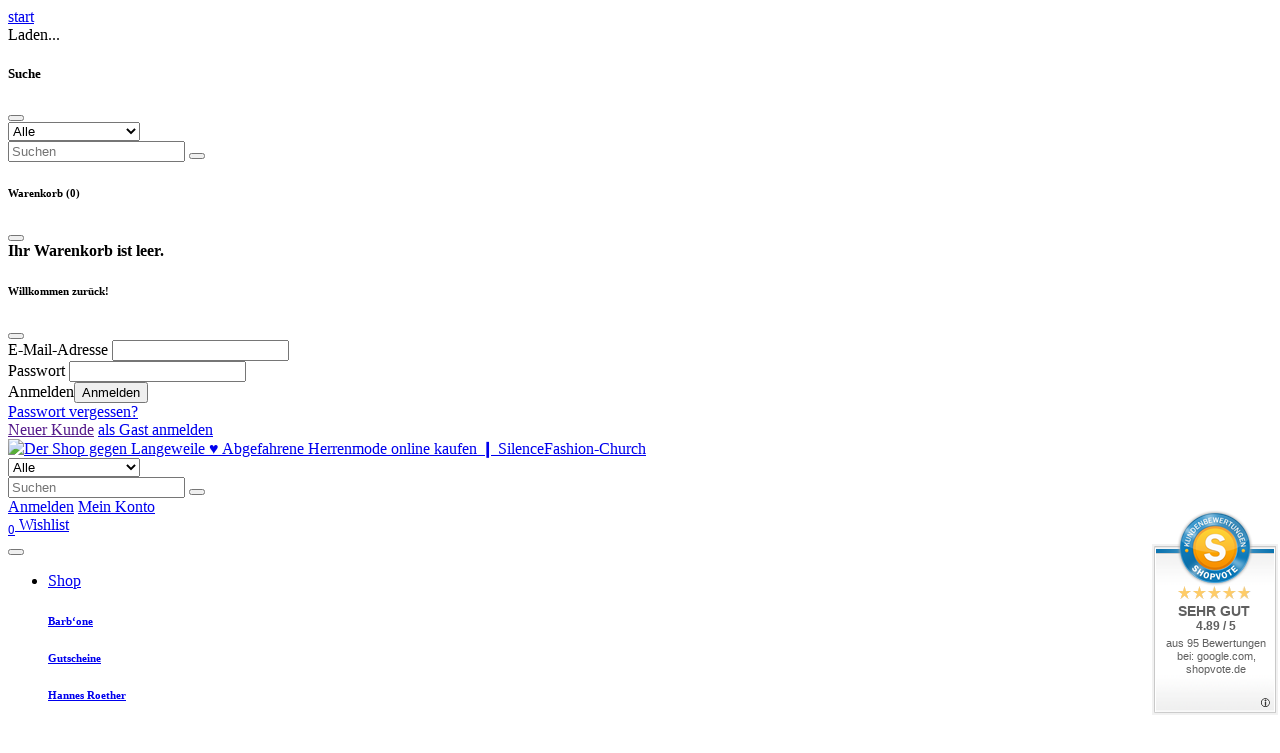

--- FILE ---
content_type: text/html; charset=utf-8
request_url: https://www.silence-fashion.com/specials.php
body_size: 13417
content:
<!DOCTYPE html>
<html lang="de">
<head>
<meta charset="utf-8" />
<meta name="viewport" content="width=device-width, initial-scale=1.0, user-scalable=yes" />
<title>Angebote</title>
<meta name="keywords" content="Johnson Motorss, Babtist B, Barbone, Blue de Genes, Drakewood, Dstrezzed, Fil Noir, Gabba, Hannes Roether, Hummel, Johnson Motors, Kytone, Lucky de Luca, Minoronzoni 1953, Muchachomalo, O&#039;Donnell, Rammatuelle, Rude Riders, Sigikid, Siviglia, Sunset Surf, Wrights" />
<meta name="description" content="Abgefahrene Markenkleidung shoppen ♥ Riesige Auswahl an Herrenmode ✓ und nat?rlich Versandkostenfrei ✓ Bestellen Sie jetzt Topmarken bei ..." />
<meta name="robots" content="index,follow" />
<meta name="author" content="Silence Fashion Church" />
<meta name="revisit-after" content="5 days" />
<link rel="next" href="https://silence-fashion.com/specials.php?page=2" />
<link rel="canonical" href="https://silence-fashion.com/specials.php" />
<link rel="icon" type="image/png" sizes="16x16" href="https://silence-fashion.com/templates/i24-responsive-23/favicons/favicon-16x16.png" />
<link rel="icon" type="image/png" sizes="32x32" href="https://silence-fashion.com/templates/i24-responsive-23/favicons/favicon-32x32.png" />
<link rel="icon" type="image/png" sizes="96x96" href="https://silence-fashion.com/templates/i24-responsive-23/favicons/favicon-96x96.png" />
<link rel="shortcut icon" href="https://silence-fashion.com/templates/i24-responsive-23/favicons/favicon.ico" />
<link rel="icon" type="image/png" sizes="500x500" href="https://silence-fashion.com/templates/i24-responsive-23/favicons/favicon_500x500.png" />
<link rel="apple-touch-icon" href="https://silence-fashion.com/templates/i24-responsive-23/favicons/apple-touch-icon.png" />
<!--
=========================================================
modified eCommerce Shopsoftware (c) 2009-2013 [www.modified-shop.org]
=========================================================

modified eCommerce Shopsoftware offers you highly scalable E-Commerce-Solutions and Services.
The Shopsoftware is redistributable under the GNU General Public License (Version 2) [http://www.gnu.org/licenses/gpl-2.0.html].
based on: E-Commerce Engine Copyright (c) 2006 xt:Commerce, created by Mario Zanier & Guido Winger and licensed under GNU/GPL.
Information and contribution at http://www.xt-commerce.com

=========================================================
Please visit our website: www.modified-shop.org
=========================================================
-->
<meta name="generator" content="(c) by modified eCommerce Shopsoftware 136 https://www.modified-shop.org" />







<style>
  :root{
--tpl-main-color1:rgb(185, 111, 74);--tpl-main-color2:rgb(21, 34, 66);--tpl-bg-color1:rgb(246, 249, 252);--tpl-bg-color2:rgb(255, 255, 255);--tpl-main-color1-hover:rgb(157, 95, 63);--tpl-main-color2-hover:rgb(27, 45, 89);--tpl-text-color1:rgb(97, 97, 116);--tpl-text-color2:rgb(255, 255, 255);--tpl-header-color:rgb(21, 34, 66);--tpl-text-button:rgb(185, 111, 74);--tpl-text-button2:rgb(255, 255, 255);--tpl-bg-footer:#000000;--tpl-borders-color:rgb(227, 233, 239);--submit-colorsettings:Farben speichern;}
</style>
<style>
  :root{
--tpl_cfg_bg:v1;--tpl_cfg_width:full;--tpl_cfg_box:ja;--tpl_cfg_loginbox:ja;--tpl_cfg_header:header2;--tpl_cfg_footer:footer1;--tpl_cfg_footerinfo:ja;--submit-tplsettings:Konfiguration speichern;}
</style>
<link rel="stylesheet" href="https://silence-fashion.com/templates/i24-responsive-23/css/color_variables.css?v=1711376485" type="text/css" media="screen" />
<link rel="stylesheet" href="https://silence-fashion.com/templates/i24-responsive-23/css/swimwear.css?v=1722414415" type="text/css" media="screen" />




<meta http-equiv="X-UA-Compatible" content="IE=edge" />
<meta name="viewport" content="width=device-width, initial-scale=1, shrink-to-fit=no"><script type="text/javascript">
  var DIR_WS_BASE = "https://silence-fashion.com/";
  var DIR_WS_CATALOG = "/";
  var SetSecCookie = "1";
</script>

<script>
  var gTagCounter = 0;
  window.dataLayer = window.dataLayer || [];
  dataLayer.push({ ecommerce: null });
  function gtag(){dataLayer.push(arguments);}
  gtag('consent', 'default', {
    ad_storage: 'denied',
    ad_user_data: 'denied',
    ad_personalization: 'denied',
    analytics_storage: 'denied'
  });
  gtag('js', new Date());
  gtag('config', 'G-M456J6FQMC', {
    anonymize_ip: true,
    link_attribution: false,
    allow_google_signals: false
  });
  gtag('event', 'view_item_list', {
    items: [
      {
        item_id: 'NTS060MP44',
        item_name: 'KOON T-Shirt Surf Skull Beach white',
        price: 49.00,
        quantity: 1
      },
      {
        item_id: 'HTS060XX13',
        item_name: 'KOON T-Shirt Visit Panama white',
        price: 55.00,
        quantity: 1
      },
      {
        item_id: 'NTS262TR02',
        item_name: 'KOON Polo Razor meliert',
        price: 55.00,
        quantity: 1
      },
      {
        item_id: '110530/685.140',
        item_name: 'Hannes Roether H Weste zer26be shady',
        price: 139.00,
        quantity: 1
      },
      {
        item_id: 'Shady-2',
        item_name: 'Barb\'one Chino Bermuda Man bronze Shady @',
        price: 89.00,
        quantity: 1
      },
      {
        item_id: '39081',
        item_name: 'Sigikid Beasts Chicken Checker #',
        price: 39.99,
        quantity: 1
      },
      {
        item_id: '39169',
        item_name: 'Sigikid Beasts Sweet Teeth #',
        price: 39.99,
        quantity: 1
      },
      {
        item_id: '42819',
        item_name: 'Sigikid Beasts Gigolo Giraffe #',
        price: 49.99,
        quantity: 1
      },
      {
        item_id: '39624',
        item_name: 'Sigikid Beasts Gagaga Gago #',
        price: 49.99,
        quantity: 1
      }
    ]
  });
</script>
<script async src="https://www.googletagmanager.com/gtag/js?id=G-M456J6FQMC"></script>
</head>
<body>


   <!-- Skippy &amp; Prload -->
    <!-- skippy -->
<a id="skippy" class="skippy visually-hidden-focusable overflow-hidden" href="#content">
    <div class="container">
        <span class="u-skiplink-text">start</span>
    </div>
</a>
<!-- End skippy -->
<!-- Preload -->
<div id="loading" class="loading-preloader">
    <div class="spinner-border text-primary" role="status">
        <span class="visually-hidden">Laden...</span>
    </div>
</div>
<!-- End Preload -->

<!-- Header Side Search -->
<div class="offcanvas offcanvas-end" tabindex="-1" id="header_search_popup" aria-labelledby="header_search_popupLabel">
    <div class="offcanvas-header border-bottom">
        <h5 class="offcanvas-title" id="header_search_popupLabel">Suche</h5>
        <button type="button" class="btn-close" data-bs-dismiss="offcanvas" aria-label="Close"></button>
    </div>
         


<div class="offcanvas-body">
           <form id="quick_find" action="https://silence-fashion.com/advanced_search_result.php" method="get" class="box-search position-relative w-100">
           <div class="search_cat"><select class="form-control" name="categories_id" id="cat_search"><option value="" selected="selected">Alle</option><option value="584">Barb‘one</option><option value="166">Gutscheine</option><option value="583">Hannes Roether</option><option value="585">Johnson Motors</option><option value="581">KOON</option><option value="579">La Haine Inside Us</option><option value="587">Lucky de Luca</option><option value="582">One Piece</option><option value="586">Rude Riders</option><option value="67">Schuhe</option><option value="51">Westen</option><option value="41">Plüschis</option></select><input type="hidden" class="form-control" name="inc_subcat" value="1" /></div>    <div class="input-group">
                <!-- Search input -->
                                    
                        <!-- Search input -->
                        <input type="text" class="form-control shadow-none" name="keywords" placeholder="Suchen" id="inputString" maxlength="30" autocomplete="off"  />
                    
                <!-- Search button -->
                <button id="inputStringSubmit" type="submit" class="btn btn-primary shadow-none">
                    <i class="fi-search"></i>
                </button>
            </div>
          </form>
        <div class="pt-3">
            <div class="nav tag-cloud">
    <div class="suggestionsBox" id="suggestions" style="display:none;">
  <div class="suggestionList" id="autoSuggestionsList">&nbsp;</div>
            </div>
        </div>
    </div>    </div>

    
</div>
<!-- End Header Side Search -->


<!-- Mini Cart  -->
<div class="offcanvas offcanvas-end" tabindex="-1" id="modalMiniCart" aria-labelledby="modalMiniCartLabel">
         

    <div class="offcanvas-header border-bottom">
        <h6 class="offcanvas-title" id="modalMiniCartLabel">Warenkorb (0)</h6>
        <button type="button" class="btn-close" data-bs-dismiss="offcanvas" aria-label="Close"></button>
    </div>
    <div class="offcanvas-body">
            <div class="mini"><strong>Ihr Warenkorb ist leer.</strong></div>
                

    </div>

</div>
<!-- End Mini Cart  -->
<!-- Login Popup  -->
<div class="offcanvas offcanvas-end"  tabindex="-1" id="topbarlogin">
      
  

            
    <div class="offcanvas-header border-bottom">
        <h6 class="offcanvas-title" >Willkommen zur&uuml;ck!</h6>
        <button type="button" class="btn-close" data-bs-dismiss="offcanvas" aria-label="Close"></button>
    </div>


            
            
            
            
            <div class="offcanvas-body">
                <div class="w-100 p-3">
                    <!-- Form START -->
                  <form id="loginbox" action="https://silence-fashion.com/login.php?action=process" method="post" class="box-login">
                        <div class="mb-3">
                            <label class="form-label" for="exampleInputEmail1">E-Mail-Adresse</label>
                            <input type="email" class="form-control" name="email_address" maxlength="50" />
                        </div>
                        <div class="mb-3">
                            <label class="form-label" for="exampleInputPassword1">Passwort</label>
                         <input type="password" class="form-control" name="password" maxlength="60" />
                        </div>

                        <div class="row align-items-center">
                            <div class="col-sm-4">   <span class="cssButton  btn btn-dark"><i class="fas fa-sign-in-alt"></i><span class="cssButtonText" >Anmelden</span><button type="submit" class="cssButtonText" title="Anmelden">Anmelden</button></span>
                         
                            </div>
                            <div class="col-sm-8 text-sm-end">
                                <a class="text-muted" href="https://silence-fashion.com/password_double_opt.php">Passwort vergessen?</a>
                            </div>
                        </div>
    
                            <div class="col-sm-12 mt-3">
      
                            </div>
                        </div>
                             
                 </form>
                </div>
               <div class="offcanvas-footer border-top p-3">
                   
                                        <a title="Neuer Kunde" class="btn btn-outline-primary float-start me-3" href="" >Neuer Kunde</a>
                                <a href="create_guest_account.php" class="btn btn-outline-primary float-end"  title="Mit Gastkonto bestellen">als Gast anmelden</a>
            </div>



</div>
<!-- End Login Popup  -->

    <!-- End Size Chart  -->
    <!-- 
    ========================
        Wrapper 
    ========================
    -->
    <div class="wrapper">
        <!-- heder height -->
        <div class="header-height-bar"></div>
        <!-- Header -->
       
                   <header id="header2" class="header-main header-light fixed-top header-fluid bg-white header-height header-option-10 ">
    <!-- Top Header -->                 
    <div class="header-middle">
        <div class="container">
            <div class="row justify-content-around align-items-center">
                <div class="col-md-4 col-lg-3 text-center text-md-start">
                    <!-- Logo -->
                
                    <a class="navbar-brand" href="https://silence-fashion.com/" title="Startseite &bull; Der Shop gegen Langeweile ♥ Abgefahrene Herrenmode online kaufen ❙ SilenceFashion-Church"><img src="https://silence-fashion.com/templates/i24-responsive-23/img/logo_head.png" alt="Der Shop gegen Langeweile ♥ Abgefahrene Herrenmode online kaufen ❙ SilenceFashion-Church" /></a>
                    <!-- Logo -->
                </div>
                <div class="col-lg-6 d-lg-block collapse h-search" id="header_06_search">
                     
               <form id="quick_find" action="https://silence-fashion.com/advanced_search_result.php" method="get" class="box-search">

<div class="row">
      <div class="col-4 pe-1">
  <select class="form-control" name="categories_id" id="cat_search"><option value="" selected="selected">Alle</option><option value="584">Barb‘one</option><option value="166">Gutscheine</option><option value="583">Hannes Roether</option><option value="585">Johnson Motors</option><option value="581">KOON</option><option value="579">La Haine Inside Us</option><option value="587">Lucky de Luca</option><option value="582">One Piece</option><option value="586">Rude Riders</option><option value="67">Schuhe</option><option value="51">Westen</option><option value="41">Plüschis</option></select><input type="hidden" class="form-control" name="inc_subcat" value="1" />
    </div>
    
  <div class="col-8 ps-1">
                              <input type="text" class="form-control " name="keywords" placeholder="Suchen" id="inputString" maxlength="30" autocomplete="off"  />
                 
                        <!-- Search button -->
                        <button type="button" class="btn shadow-none">
                            <i class="fi-search"></i>
                        </button>
    </div>
</div>



 
                     </form>
    
        
    <div class="suggestionsBox" id="suggestions" style="display:none;">
  <div class="suggestionList" id="autoSuggestionsList">&nbsp;</div>
            </div>
           
                </div>
                <div class="col-md-8 col-lg-3 header-right">
                    <div class="nav flex-nowrap align-items-center justify-content-md-end">
                        <!-- Search-->
                        <div class="nav-item d-lg-none">
                            <a class="nav-link" data-bs-toggle="collapse" href="#header_06_search" role="button" aria-expanded="false" aria-controls="header_06_search">
                                <i class="fi-search"> </i>
                            </a>
                        </div>
                        <div class="nav-item">
                            <a class="nav-link" href="#" role="button" id="dropdown_language" data-bs-toggle="dropdown" aria-haspopup="true" aria-expanded="false">
                                <i class="fi-flag"> </i>
                                
                                                    <div class="dropdown-menu mt-2 shadow" aria-labelledby="dropdown_language" style="margin: 0px;">
                                   
                      
                    </div>
                                
 
                            </a>
                        </div>
                        <!-- Nav User-->
                        <div class="nav-item dropdown">
                            <a class="nav-link" href="#" role="button" id="dropdown_myaccount" data-bs-toggle="dropdown" aria-haspopup="true" aria-expanded="false">
                                <i class="fi-user"> </i>
                            </a>

                            <div class="dropdown-menu dropdown-menu-end mt-2 shadow" aria-labelledby="dropdown_myaccount"> 
                                       
                  <a class="dropdown-item" data-bs-toggle="offcanvas" href="#topbarlogin" role="button" aria-controls="topbarlogin">Anmelden</a>  
                          
                                                             
     <a title="Mein Konto" href="https://silence-fashion.com/account.php" class="dropdown-item">Mein Konto</a>
        
                   
                            </div>
                        </div>
   



                            <div class="nav-item">
                            <a class="nav-link"  href="https://silence-fashion.com/wishlist.php" role="button" data-cart-items="0">
                                <i class="fi-heart"> </i>
                                 <sub>  0</sub>
                                 <span class="wishlist d-none d-lg-block">Wishlist</span>
                            </a>
                        </div>

                        <!-- Cart -->
                        <div class="nav-item">
                            <a class="nav-link" data-bs-toggle="offcanvas" href="#modalMiniCart" role="button" aria-controls="modalMiniCart" data-cart-items="

 0">
                                <i class="fi-shopping-cart"> </i>
                                
                            </a>
                        </div>
                        
       
                        <div class="nav-item ms-auto ms-md-0 d-lg-none">
                            <!-- Mobile Toggle -->
                            <button class="navbar-toggler" type="button" data-bs-toggle="collapse" data-bs-target="#navbarSupportedContent" aria-controls="navbarSupportedContent" aria-expanded="false" aria-label="Toggle navigation">
                                <span></span>
                            </button>
                            <!-- End Mobile Toggle -->
                        </div>
                    </div>
                </div>
            </div>
        </div>
    </div>
    <!-- End Top Header -->
    <nav class="navbar navbar-expand-lg navbar-light">
        <div class="container">
            <!-- Menu -->
            <div class="collapse navbar-collapse" id="navbarSupportedContent">
                <ul class="navbar-nav w-lg-100">

                    <li class="dropdown dropdown-full nav-item">
                        <a href="#" class="nav-link">Shop</a>
                        <label class="px-dropdown-toggle mob-menu"></label>
                        <div class="dropdown-menu dropdown-mega-menu py-0">
                            <div class="container p-3 p-lg-4">
    <div class="row gy-4">
 









                <div class="col-6 col-md-3 col-xl-2"><h6 class="sm-title-02 mb-3 fw-500"><a   class="link-navi"  href="https://silence-fashion.com/Barbone:::584.html">Barb‘one</a></h6>
</div>
<div class="col-6 col-md-3 col-xl-2"><h6 class="sm-title-02 mb-3 fw-500"><a   class="link-navi"  href="https://silence-fashion.com/Gutscheine:::166.html">Gutscheine</a></h6>
</div>
<div class="col-6 col-md-3 col-xl-2"><h6 class="sm-title-02 mb-3 fw-500"><a   class="link-navi"  href="https://silence-fashion.com/Hannes-Roether:::583.html">Hannes Roether</a></h6>
</div>
<div class="col-6 col-md-3 col-xl-2"><h6 class="sm-title-02 mb-3 fw-500"><a   class="link-navi"  href="https://silence-fashion.com/Johnson-Motors:::585.html">Johnson Motors</a></h6>
</div>
<div class="col-6 col-md-3 col-xl-2"><h6 class="sm-title-02 mb-3 fw-500"><a   class="link-navi"  href="https://silence-fashion.com/KOON:::581.html">KOON</a></h6>
</div>
<div class="col-6 col-md-3 col-xl-2"><h6 class="sm-title-02 mb-3 fw-500"><a   class="link-navi"  href="https://silence-fashion.com/La-Haine-Inside-Us:::579.html">La Haine Inside Us</a></h6>
</div>
<div class="col-6 col-md-3 col-xl-2"><h6 class="sm-title-02 mb-3 fw-500"><a   class="link-navi"  href="https://silence-fashion.com/Lucky-de-Luca:::587.html">Lucky de Luca</a></h6>
</div>
<div class="col-6 col-md-3 col-xl-2"><h6 class="sm-title-02 mb-3 fw-500"><a   class="link-navi"  href="https://silence-fashion.com/One-Piece:::582.html">One Piece</a></h6>
</div>
<div class="col-6 col-md-3 col-xl-2"><h6 class="sm-title-02 mb-3 fw-500"><a   class="link-navi"  href="https://silence-fashion.com/Rude-Riders:::586.html">Rude Riders</a></h6>
</div>
<div class="col-6 col-md-3 col-xl-2"><h6 class="sm-title-02 mb-3 fw-500"><a   class="link-navi"  href="https://silence-fashion.com/Schuhe:::67.html">Schuhe</a></h6>
  	<ul class="list-unstyled link-list-style-02 m-0"><li ><a    href="https://silence-fashion.com/Schuhe/PURO:::67_504.html">PURO</a>
</li></ul>
  	<ul class="list-unstyled link-list-style-02 m-0"><li ><a    href="https://silence-fashion.com/Schuhe/Shoto:::67_589.html">Shoto</a>
</li></ul>
</div>
<div class="col-6 col-md-3 col-xl-2"><h6 class="sm-title-02 mb-3 fw-500"><a   class="link-navi"  href="https://silence-fashion.com/Westen:::51.html">Westen</a></h6>
  	<ul class="list-unstyled link-list-style-02 m-0"><li ><a    href="https://silence-fashion.com/Westen/MASONS:::51_148.html">MASON'S</a>
</li></ul>
</div>
<div class="col-6 col-md-3 col-xl-2"><h6 class="sm-title-02 mb-3 fw-500"><a   class="link-navi"  href="https://silence-fashion.com/Plueschis:::41.html">Plüschis</a></h6>
</div>






    











    </div>
</div>
                        </div>
                    </li>
           <li class="nav-item"><a class="nav-link" href="https://silence-fashion.com/Kontakt:_:7.html">Kontakt</a></li>
        <li class="nav-item"><a class="nav-link" href="https://silence-fashion.com/Impressum:_:4.html">Impressum</a></li>
                     <li class="nav-item"><a class="nav-link " href="https://silence-fashion.com/checkout_shipping.php">Kasse</a></li>
                     <li class="nav-item ms-auto"><a class="nav-link px-4 fw-600 letter-spacing-2 " href="https://silence-fashion.com/products_new.php" style="display: inline-flex;">Neuheiten</a>
                             <a class="nav-link bg-danger text-white px-4 fw-600 letter-spacing-2  active" href="https://silence-fashion.com/specials.php" style="display: inline-flex;">Angebote</a>
                    </li>
                    

                </ul>
            </div>
            <!-- End Menu -->
        </div>
    </nav>
</header>             
          

        <!-- End Header -->
        <!-- Main -->
       <main class="bg-v1">
                                                                           <section class="mt-3">
                  <div class="container-fluid px-container">
                  <div id="breadcrumb"><span class="breadcrumb_info"></span>

 <ol class="breadcrumb dark-link m-0 small justify-content-center justify-content-md-start" itemscope itemtype="http://schema.org/BreadcrumbList">
           <li class="breadcrumb-item  " itemprop="itemListElement" itemscope itemtype="http://schema.org/ListItem">
                  <a itemprop="item" href="https://silence-fashion.com/" class="text-nowrap">
            <span itemprop="name">Startseite</span>
          </a>
                <meta itemprop="position" content="1" />
      </li>
 
           <li class="breadcrumb-item  text-nowrap active" itemprop="itemListElement" itemscope itemtype="http://schema.org/ListItem">
                  <meta itemprop="item" content="https://silence-fashion.com/specials.php" />
          <span class="current" itemprop="name">Angebote</span>
                <meta itemprop="position" content="2" />
      </li>
 
      </ol>
</div>                                        </div></section>
                        <section class="py-6">
                   <div class="container-fluid px-container">
                    <div class="row">
                      <!-- Sidebar -->
                                                <div class="col col-lg-3 shop-sidebar-option-04 d-none d-lg-block mb-auto sticky-lg-top sticky-lg-top-header">
                                    
  

                            <div class="shop-categories-list">
                                <div class="shop-attr-body">
                                    <ul class="nav nav-level-1 flex-column">
                        <li class="nav-item"><a class="nav-link" href="https://silence-fashion.com/specials.php">Angebote</a></li>
                 
          <li class="nav-item"><a class="nav-link"  href="https://silence-fashion.com/products_new.php">Neuheiten</a></li>
      
                                                         </ul>
                                    <ul class="nav flex-column">
      
	<li class="nav-item"><a class="nav-link 1" href="https://silence-fashion.com/Barbone:::584.html" title="Barb‘one">Barb‘one</a></li>
	<li class="nav-item"><a class="nav-link 1" href="https://silence-fashion.com/Gutscheine:::166.html" title="Gutscheine">Gutscheine</a></li>
	<li class="nav-item"><a class="nav-link 1" href="https://silence-fashion.com/Hannes-Roether:::583.html" title="Hannes Roether">Hannes Roether</a></li>
	<li class="nav-item"><a class="nav-link 1" href="https://silence-fashion.com/Johnson-Motors:::585.html" title="Johnson Motors">Johnson Motors</a></li>
	<li class="nav-item"><a class="nav-link 1" href="https://silence-fashion.com/KOON:::581.html" title="KOON">KOON</a></li>
	<li class="nav-item"><a class="nav-link 1" href="https://silence-fashion.com/La-Haine-Inside-Us:::579.html" title="La Haine Inside Us">La Haine Inside Us</a></li>
	<li class="nav-item"><a class="nav-link 1" href="https://silence-fashion.com/Lucky-de-Luca:::587.html" title="Lucky de Luca">Lucky de Luca</a></li>
	<li class="nav-item"><a class="nav-link 1" href="https://silence-fashion.com/One-Piece:::582.html" title="One Piece">One Piece</a></li>
	<li class="nav-item"><a class="nav-link 1" href="https://silence-fashion.com/Rude-Riders:::586.html" title="Rude Riders">Rude Riders</a></li>
	<li class="nav-item"><a class="nav-link 1" href="https://silence-fashion.com/Schuhe:::67.html" title="Schuhe">Schuhe</a></li>
	<li class="nav-item"><a class="nav-link 1" href="https://silence-fashion.com/Westen:::51.html" title="Westen">Westen</a></li>
	<li class="nav-item"><a class="nav-link 1" href="https://silence-fashion.com/Plueschis:::41.html" title="Plüschis">Plüschis</a></li>


    </ul>
                                </div>
                            </div>


                              </div>
                                                
                        <div class="col col-lg-9">
                                <div class="shop-top-bar-04">
                         
                           
                            


<div class="section bg-primary bg-opacity-10 ms-2 me-2">
                <div class="container">
                    <div class="row gy-4 align-items-center">
                        <div class="col-lg-6">
                        
                            <h3 class="display-2 font-alt mb-3 lh-1">Angebote</h3>
                            <p class="lead w-lg-80"> </p>
                         
                        </div>
                        <div class="col-lg-6">
                                                    </div>
                    </div>
                </div>
            </div>




<section class="section1">

<div class="container">



<div class="row mt-5">

   
       <div class="col"><form id="filter" action="https://silence-fashion.com/specials.php" method="get"><select class="form-control" name="filter_id" aria-label="Hersteller" onchange="this.form.submit()"><option value="" selected="selected">Alle Hersteller</option><option value="2">Barb&#039;one</option><option value="27">Hannes Roether</option><option value="59">KOON</option><option value="36">Luis Trenker</option><option value="70">PURO</option><option value="15">Sigikid</option></select>
<noscript><input type="submit" value="Anzeigen" id="filter_submit" /></noscript>

</form>
</div>      <div class="col"><form id="sort" action="https://silence-fashion.com/specials.php" method="post">
<select class="form-control" class="form-control" name="filter_sort" onchange="this.form.submit()" aria-label="Sortierung"><option value="" selected="selected">Sortieren nach ...</option><option value="1">A bis Z</option><option value="2">Z bis A</option><option value="3">Preis aufsteigend</option><option value="4">Preis absteigend</option><option value="5">Neueste Produkte zuerst</option><option value="6">&Auml;lteste Produkte zuerst</option><option value="7">Am meisten verkauft</option></select>
<noscript><input type="submit" value="Anzeigen" id="filter_sort_submit" /></noscript>
</form>
</div>
      <div class="col"><form id="set" action="https://silence-fashion.com/specials.php" method="post">
<select class="form-control" name="filter_set" onchange="this.form.submit()" aria-label="Artikel pro Seite"><option value="" selected="selected">Artikel pro Seite</option><option value="3">3 Artikel pro Seite</option><option value="12">12 Artikel pro Seite</option><option value="27">27 Artikel pro Seite</option><option value="999999">Alle Artikel anzeigen</option></select>
<noscript><input type="submit" value="Anzeigen" id="filter_set_submit" /></noscript>
</form>
</div>
      <div class="col">
        <a rel="nofollow" class="view_list active" href="https://silence-fashion.com/specials.php?show=list" title="Listenansicht">&nbsp;</a>
        <a rel="nofollow" class="view_box" href="https://silence-fashion.com/specials.php?show=box" title="Boxansicht">&nbsp;</a>
      </div>
   

  </div>


<div class="shop-bottom-bar-04 d-flex align-items-center pt-5 pb-5">
                                <div class="d-none d-lg-block">Zeige <strong>1</strong> bis <strong>9</strong> (von insgesamt <strong>30</strong> Artikeln)</div>
                                <div class="mx-auto ms-lg-auto me-lg-0">
                                    <ul class="pagination m-0">

                                                <li class="page-item active"><a  class="page-link" href="#">1</a></li>
                                        <li class="page-item"><a  class="page-link" href="https://silence-fashion.com/specials.php?page=2" title="Seite 2">2</a></li>
                                        <li class="page-item"><a  class="page-link" href="https://silence-fashion.com/specials.php?page=3" title="Seite 3">3</a></li>
                                        <li class="page-item"><a  class="page-link" href="https://silence-fashion.com/specials.php?page=4" title="Seite 4">4</a></li>
                                            <li class="page-item"><a  class="page-link" href="https://silence-fashion.com/specials.php?page=2" title="n&auml;chste Seite">&raquo;</a></li>
                                          </ul>
                                </div>
                            </div>



<div class="row g-3 g-lg-4">
  
                        <div class="col-lg-3 col-md-4 col-6">
                            <div class="product-card-9">
                                <div class="product-card-image">
                                         				
                                                                           <div class="badge-ribbon">
                                                <span class="badge bg-danger">Sale</span>
                                            </div>                                    <div class="product-action">
                                       								                                     
								 <a href="https://silence-fashion.com/specials.php?action=buy_now&amp;wishlist=1&amp;BUYproducts_id=3409" class="btn">
                                            <i class="fi-heart"></i>
                                        </a>                               
                                        <a  href="https://silence-fashion.com/KOON/KOON-T-Shirt-Surf-Skull-Beach-white::3409.html" class="btn">
                                            <i class="fi-eye"></i>
                                        </a>

                                    </div>
                                    <div class="product-media">
                                                                                   <a href="https://silence-fashion.com/KOON/KOON-T-Shirt-Surf-Skull-Beach-white::3409.html">
                                            <img src="https://silence-fashion.com/images/product_images/info_images/3409_0.jpg" class="img-fluid" alt="KOON T-Shirt Surf Skull Beach white" title="KOON T-Shirt Surf Skull Beach white" />
                                        </a>                                                                                     <div class="product-cart-btn">
                                               
                                            						
                                        <a class="btn btn-primary btn-sm w-100" href="https://silence-fashion.com/specials.php?action=buy_now&amp;BUYproducts_id=3409" class="btn">
                                            <i class="fi-shopping-cart"></i> in den Warenkorb
                                        </a>                                       
                                                                                         
                                                                                   
                                                </div>
                                    </div>
                                </div>
                                <div class="product-card-info">

                                    
                                    <div class="rating-star text">

<span title=""><img src="https://silence-fashion.com/templates/i24-responsive-23/img/stars_0.png" alt="" class="rating" /></span>                        
                                        
                                        
                                    </div>
                                    <h6 class="product-title">
                                        <a href="https://silence-fashion.com/KOON/KOON-T-Shirt-Surf-Skull-Beach-white::3409.html">KOON T-Shirt Surf Skull Beach white</a>
                                    </h6>
                                    
<div class="nav-thumbs">Lieferzeit: <a rel="nofollow" target="_blank" href="https://silence-fashion.com/popup_content.php?coID=10" title="Information" class="popup-video">3-4 Tage</a></div>
                                   
                                    <div class="product-price">
   
                                                          <span class="special_price">
                 <span class="value_price">49,00 EUR</span><del class="fs-sm text-muted">79,00 EUR</del> 
              </span>              
                                                                  </div>
              <div class="lb_tax">inkl. 19 % MwSt. zzgl. <a rel="nofollow" target="_blank" href="https://silence-fashion.com/popup_content.php?coID=1" title="Information" class="popup-video">Versandkosten</a></div>
                                              
                              
                                    
                                </div>
                            </div>
                      
                       
 </div>

                        <div class="col-lg-3 col-md-4 col-6">
                            <div class="product-card-9">
                                <div class="product-card-image">
                                         				
                                                                           <div class="badge-ribbon">
                                                <span class="badge bg-danger">Sale</span>
                                            </div>                                    <div class="product-action">
                                       								                                     
								 <a href="https://silence-fashion.com/specials.php?action=buy_now&amp;wishlist=1&amp;BUYproducts_id=3241" class="btn">
                                            <i class="fi-heart"></i>
                                        </a>                               
                                        <a  href="https://silence-fashion.com/KOON/KOON-T-Shirt-Visit-Panama-white::3241.html" class="btn">
                                            <i class="fi-eye"></i>
                                        </a>

                                    </div>
                                    <div class="product-media">
                                                                                   <a href="https://silence-fashion.com/KOON/KOON-T-Shirt-Visit-Panama-white::3241.html">
                                            <img src="https://silence-fashion.com/images/product_images/info_images/3241_0.jpg" class="img-fluid" alt="KOON T-Shirt Visit Panama white" title="KOON T-Shirt Visit Panama white" />
                                        </a>                                                                                     <div class="product-cart-btn">
                                               
                                            						
                                        <a class="btn btn-primary btn-sm w-100" href="https://silence-fashion.com/specials.php?action=buy_now&amp;BUYproducts_id=3241" class="btn">
                                            <i class="fi-shopping-cart"></i> in den Warenkorb
                                        </a>                                       
                                                                                         
                                                                                   
                                                </div>
                                    </div>
                                </div>
                                <div class="product-card-info">

                                    
                                    <div class="rating-star text">

<span title=""><img src="https://silence-fashion.com/templates/i24-responsive-23/img/stars_0.png" alt="" class="rating" /></span>                        
                                        
                                        
                                    </div>
                                    <h6 class="product-title">
                                        <a href="https://silence-fashion.com/KOON/KOON-T-Shirt-Visit-Panama-white::3241.html">KOON T-Shirt Visit Panama white</a>
                                    </h6>
                                    
<div class="nav-thumbs">Lieferzeit: <a rel="nofollow" target="_blank" href="https://silence-fashion.com/popup_content.php?coID=10" title="Information" class="popup-video">3-4 Tage</a></div>
                                   
                                    <div class="product-price">
   
                                                          <span class="special_price">
                 <span class="value_price">55,00 EUR</span><del class="fs-sm text-muted">85,00 EUR</del> 
              </span>              
                                                                  </div>
              <div class="lb_tax">inkl. 19 % MwSt. zzgl. <a rel="nofollow" target="_blank" href="https://silence-fashion.com/popup_content.php?coID=1" title="Information" class="popup-video">Versandkosten</a></div>
                                              
                              
                                    
                                </div>
                            </div>
                      
                       
 </div>

                        <div class="col-lg-3 col-md-4 col-6">
                            <div class="product-card-9">
                                <div class="product-card-image">
                                         				
                                                                           <div class="badge-ribbon">
                                                <span class="badge bg-danger">Sale</span>
                                            </div>                                    <div class="product-action">
                                       								                                     
								 <a href="https://silence-fashion.com/specials.php?action=buy_now&amp;wishlist=1&amp;BUYproducts_id=3415" class="btn">
                                            <i class="fi-heart"></i>
                                        </a>                               
                                        <a  href="https://silence-fashion.com/KOON/KOON-Polo-Razor-meliert::3415.html" class="btn">
                                            <i class="fi-eye"></i>
                                        </a>

                                    </div>
                                    <div class="product-media">
                                                                                   <a href="https://silence-fashion.com/KOON/KOON-Polo-Razor-meliert::3415.html">
                                            <img src="https://silence-fashion.com/images/product_images/info_images/3415_0.jpg" class="img-fluid" alt="KOON Polo Razor meliert" title="KOON Polo Razor meliert" />
                                        </a>                                                                                     <div class="product-cart-btn">
                                               
                                            						
                                        <a class="btn btn-primary btn-sm w-100" href="https://silence-fashion.com/specials.php?action=buy_now&amp;BUYproducts_id=3415" class="btn">
                                            <i class="fi-shopping-cart"></i> in den Warenkorb
                                        </a>                                       
                                                                                         
                                                                                   
                                                </div>
                                    </div>
                                </div>
                                <div class="product-card-info">

                                    
                                    <div class="rating-star text">

<span title=""><img src="https://silence-fashion.com/templates/i24-responsive-23/img/stars_0.png" alt="" class="rating" /></span>                        
                                        
                                        
                                    </div>
                                    <h6 class="product-title">
                                        <a href="https://silence-fashion.com/KOON/KOON-Polo-Razor-meliert::3415.html">KOON Polo Razor meliert</a>
                                    </h6>
                                    
<div class="nav-thumbs">Lieferzeit: <a rel="nofollow" target="_blank" href="https://silence-fashion.com/popup_content.php?coID=10" title="Information" class="popup-video">3-4 Tage</a></div>
                                   
                                    <div class="product-price">
   
                                                          <span class="special_price">
                 <span class="value_price">55,00 EUR</span><del class="fs-sm text-muted">79,00 EUR</del> 
              </span>              
                                                                  </div>
              <div class="lb_tax">inkl. 19 % MwSt. zzgl. <a rel="nofollow" target="_blank" href="https://silence-fashion.com/popup_content.php?coID=1" title="Information" class="popup-video">Versandkosten</a></div>
                                              
                              
                                    
                                </div>
                            </div>
                      
                       
 </div>

                        <div class="col-lg-3 col-md-4 col-6">
                            <div class="product-card-9">
                                <div class="product-card-image">
                                         				
                                                                           <div class="badge-ribbon">
                                                <span class="badge bg-danger">Sale</span>
                                            </div>                                    <div class="product-action">
                                       								                                     
								 <a href="https://silence-fashion.com/specials.php?action=buy_now&amp;wishlist=1&amp;BUYproducts_id=2096" class="btn">
                                            <i class="fi-heart"></i>
                                        </a>                               
                                        <a  href="https://silence-fashion.com/Hannes-Roether/Hannes-Roether-H-Weste-zer26be-shady::2096.html" class="btn">
                                            <i class="fi-eye"></i>
                                        </a>

                                    </div>
                                    <div class="product-media">
                                                                                   <a href="https://silence-fashion.com/Hannes-Roether/Hannes-Roether-H-Weste-zer26be-shady::2096.html">
                                            <img src="https://silence-fashion.com/images/product_images/info_images/2096_0.jpg" class="img-fluid" alt="Hannes Roether H Weste zer26be shady" title="Hannes Roether H Weste zer26be shady" />
                                        </a>                                                                                     <div class="product-cart-btn">
                                               
                                            						
                                        <a class="btn btn-primary btn-sm w-100" href="https://silence-fashion.com/specials.php?action=buy_now&amp;BUYproducts_id=2096" class="btn">
                                            <i class="fi-shopping-cart"></i> in den Warenkorb
                                        </a>                                       
                                                                                         
                                                                                   
                                                </div>
                                    </div>
                                </div>
                                <div class="product-card-info">

                                    
                                    <div class="rating-star text">

<span title=""><img src="https://silence-fashion.com/templates/i24-responsive-23/img/stars_0.png" alt="" class="rating" /></span>                        
                                        
                                        
                                    </div>
                                    <h6 class="product-title">
                                        <a href="https://silence-fashion.com/Hannes-Roether/Hannes-Roether-H-Weste-zer26be-shady::2096.html">Hannes Roether H Weste zer26be shady</a>
                                    </h6>
                                    
<div class="nav-thumbs">Lieferzeit: <a rel="nofollow" target="_blank" href="https://silence-fashion.com/popup_content.php?coID=10" title="Information" class="popup-video">3-4 Tage</a></div>
                                   
                                    <div class="product-price">
   
                                                          <span class="special_price">
                 <span class="value_price">139,00 EUR</span><del class="fs-sm text-muted">249,00 EUR</del> 
              </span>              
                                                                  </div>
              <div class="lb_tax">inkl. 19 % MwSt. zzgl. <a rel="nofollow" target="_blank" href="https://silence-fashion.com/popup_content.php?coID=1" title="Information" class="popup-video">Versandkosten</a></div>
                                              
                              
                                    
                                </div>
                            </div>
                      
                       
 </div>

                        <div class="col-lg-3 col-md-4 col-6">
                            <div class="product-card-9">
                                <div class="product-card-image">
                                         				
                                                                           <div class="badge-ribbon">
                                                <span class="badge bg-danger">Sale</span>
                                            </div>                                    <div class="product-action">
                                       								                                     
								 <a href="https://silence-fashion.com/specials.php?action=buy_now&amp;wishlist=1&amp;BUYproducts_id=3446" class="btn">
                                            <i class="fi-heart"></i>
                                        </a>                               
                                        <a  href="https://silence-fashion.com/Barbone/Barbone-Chino-Bermuda-Man-bronze-Shady::3446.html" class="btn">
                                            <i class="fi-eye"></i>
                                        </a>

                                    </div>
                                    <div class="product-media">
                                                                                   <a href="https://silence-fashion.com/Barbone/Barbone-Chino-Bermuda-Man-bronze-Shady::3446.html">
                                            <img src="https://silence-fashion.com/images/product_images/info_images/3446_0.jpg" class="img-fluid" alt="Barbone Chino Bermuda Man bronze Shady @" title="Barbone Chino Bermuda Man bronze Shady @" />
                                        </a>                                                                                     <div class="product-cart-btn">
                                               
                                            						
                                        <a class="btn btn-primary btn-sm w-100" href="https://silence-fashion.com/specials.php?action=buy_now&amp;BUYproducts_id=3446" class="btn">
                                            <i class="fi-shopping-cart"></i> in den Warenkorb
                                        </a>                                       
                                                                                         
                                                                                   
                                                </div>
                                    </div>
                                </div>
                                <div class="product-card-info">

                                    
                                    <div class="rating-star text">

<span title=""><img src="https://silence-fashion.com/templates/i24-responsive-23/img/stars_0.png" alt="" class="rating" /></span>                        
                                        
                                        
                                    </div>
                                    <h6 class="product-title">
                                        <a href="https://silence-fashion.com/Barbone/Barbone-Chino-Bermuda-Man-bronze-Shady::3446.html">Barb'one Chino Bermuda Man bronze Shady @</a>
                                    </h6>
                                    
<div class="nav-thumbs">Lieferzeit: <a rel="nofollow" target="_blank" href="https://silence-fashion.com/popup_content.php?coID=10" title="Information" class="popup-video">3-4 Tage</a></div>
                                   
                                    <div class="product-price">
   
                                                          <span class="special_price">
                 <span class="value_price">89,00 EUR</span><del class="fs-sm text-muted">149,00 EUR</del> 
              </span>              
                                                                  </div>
              <div class="lb_tax">inkl. 19 % MwSt. zzgl. <a rel="nofollow" target="_blank" href="https://silence-fashion.com/popup_content.php?coID=1" title="Information" class="popup-video">Versandkosten</a></div>
                                              
                              
                                    
                                </div>
                            </div>
                      
                       
 </div>

                        <div class="col-lg-3 col-md-4 col-6">
                            <div class="product-card-9">
                                <div class="product-card-image">
                                         				
                                                                           <div class="badge-ribbon">
                                                <span class="badge bg-danger">Sale</span>
                                            </div>                                    <div class="product-action">
                                       								                                     
								 <a href="https://silence-fashion.com/specials.php?action=buy_now&amp;wishlist=1&amp;BUYproducts_id=1475" class="btn">
                                            <i class="fi-heart"></i>
                                        </a>                               
                                        <a  href="https://silence-fashion.com/Plueschis/Sigikid-Beasts-Chicken-Checker::1475.html" class="btn">
                                            <i class="fi-eye"></i>
                                        </a>

                                    </div>
                                    <div class="product-media">
                                                                                   <a href="https://silence-fashion.com/Plueschis/Sigikid-Beasts-Chicken-Checker::1475.html">
                                            <img src="https://silence-fashion.com/images/product_images/info_images/1475_0.jpg" class="img-fluid" alt="Sigikid Beasts Chicken Checker #" title="Sigikid Beasts Chicken Checker #" />
                                        </a>                                                                                     <div class="product-cart-btn">
                                               
                                            						
                                        <a class="btn btn-primary btn-sm w-100" href="https://silence-fashion.com/specials.php?action=buy_now&amp;BUYproducts_id=1475" class="btn">
                                            <i class="fi-shopping-cart"></i> in den Warenkorb
                                        </a>                                       
                                                                                         
                                                                                   
                                                </div>
                                    </div>
                                </div>
                                <div class="product-card-info">

                                    
                                    <div class="rating-star text">

<span title=""><img src="https://silence-fashion.com/templates/i24-responsive-23/img/stars_0.png" alt="" class="rating" /></span>                        
                                        
                                        
                                    </div>
                                    <h6 class="product-title">
                                        <a href="https://silence-fashion.com/Plueschis/Sigikid-Beasts-Chicken-Checker::1475.html">Sigikid Beasts Chicken Checker #</a>
                                    </h6>
                                    
<div class="nav-thumbs">Lieferzeit: <a rel="nofollow" target="_blank" href="https://silence-fashion.com/popup_content.php?coID=10" title="Information" class="popup-video">3-4 Tage</a></div>
                                   
                                    <div class="product-price">
   
                                                          <span class="special_price">
                 <span class="value_price">39,99 EUR</span><del class="fs-sm text-muted">49,99 EUR</del> 
              </span>              
                                                                  </div>
              <div class="lb_tax">inkl. 19 % MwSt. zzgl. <a rel="nofollow" target="_blank" href="https://silence-fashion.com/popup_content.php?coID=1" title="Information" class="popup-video">Versandkosten</a></div>
                                              
                              
                                    
                                </div>
                            </div>
                      
                       
 </div>

                        <div class="col-lg-3 col-md-4 col-6">
                            <div class="product-card-9">
                                <div class="product-card-image">
                                         				
                                                                           <div class="badge-ribbon">
                                                <span class="badge bg-danger">Sale</span>
                                            </div>                                    <div class="product-action">
                                       								                                     
								 <a href="https://silence-fashion.com/specials.php?action=buy_now&amp;wishlist=1&amp;BUYproducts_id=1472" class="btn">
                                            <i class="fi-heart"></i>
                                        </a>                               
                                        <a  href="https://silence-fashion.com/Plueschis/Sigikid-Beasts-Sweet-Teeth::1472.html" class="btn">
                                            <i class="fi-eye"></i>
                                        </a>

                                    </div>
                                    <div class="product-media">
                                                                                   <a href="https://silence-fashion.com/Plueschis/Sigikid-Beasts-Sweet-Teeth::1472.html">
                                            <img src="https://silence-fashion.com/images/product_images/info_images/1472_0.jpg" class="img-fluid" alt="Sigikid Beasts Sweet Teeth #" title="Sigikid Beasts Sweet Teeth #" />
                                        </a>                                                                                     <div class="product-cart-btn">
                                               
                                            						
                                        <a class="btn btn-primary btn-sm w-100" href="https://silence-fashion.com/specials.php?action=buy_now&amp;BUYproducts_id=1472" class="btn">
                                            <i class="fi-shopping-cart"></i> in den Warenkorb
                                        </a>                                       
                                                                                         
                                                                                   
                                                </div>
                                    </div>
                                </div>
                                <div class="product-card-info">

                                    
                                    <div class="rating-star text">

<span title=""><img src="https://silence-fashion.com/templates/i24-responsive-23/img/stars_0.png" alt="" class="rating" /></span>                        
                                        
                                        
                                    </div>
                                    <h6 class="product-title">
                                        <a href="https://silence-fashion.com/Plueschis/Sigikid-Beasts-Sweet-Teeth::1472.html">Sigikid Beasts Sweet Teeth #</a>
                                    </h6>
                                    
<div class="nav-thumbs">Lieferzeit: <a rel="nofollow" target="_blank" href="https://silence-fashion.com/popup_content.php?coID=10" title="Information" class="popup-video">3-4 Tage</a></div>
                                   
                                    <div class="product-price">
   
                                                          <span class="special_price">
                 <span class="value_price">39,99 EUR</span><del class="fs-sm text-muted">49,99 EUR</del> 
              </span>              
                                                                  </div>
              <div class="lb_tax">inkl. 19 % MwSt. zzgl. <a rel="nofollow" target="_blank" href="https://silence-fashion.com/popup_content.php?coID=1" title="Information" class="popup-video">Versandkosten</a></div>
                                              
                              
                                    
                                </div>
                            </div>
                      
                       
 </div>

                        <div class="col-lg-3 col-md-4 col-6">
                            <div class="product-card-9">
                                <div class="product-card-image">
                                         				
                                                                           <div class="badge-ribbon">
                                                <span class="badge bg-danger">Sale</span>
                                            </div>                                    <div class="product-action">
                                       								                                     
								 <a href="https://silence-fashion.com/specials.php?action=buy_now&amp;wishlist=1&amp;BUYproducts_id=2726" class="btn">
                                            <i class="fi-heart"></i>
                                        </a>                               
                                        <a  href="https://silence-fashion.com/Plueschis/Sigikid-Beasts-Gigolo-Giraffe::2726.html" class="btn">
                                            <i class="fi-eye"></i>
                                        </a>

                                    </div>
                                    <div class="product-media">
                                                                                   <a href="https://silence-fashion.com/Plueschis/Sigikid-Beasts-Gigolo-Giraffe::2726.html">
                                            <img src="https://silence-fashion.com/images/product_images/info_images/2726_0.jpg" class="img-fluid" alt="Sigikid Beasts Gigolo Giraffe #" title="Sigikid Beasts Gigolo Giraffe #" />
                                        </a>                                                                                     <div class="product-cart-btn">
                                               
                                            						
                                        <a class="btn btn-primary btn-sm w-100" href="https://silence-fashion.com/specials.php?action=buy_now&amp;BUYproducts_id=2726" class="btn">
                                            <i class="fi-shopping-cart"></i> in den Warenkorb
                                        </a>                                       
                                                                                         
                                                                                   
                                                </div>
                                    </div>
                                </div>
                                <div class="product-card-info">

                                    
                                    <div class="rating-star text">

<span title=""><img src="https://silence-fashion.com/templates/i24-responsive-23/img/stars_0.png" alt="" class="rating" /></span>                        
                                        
                                        
                                    </div>
                                    <h6 class="product-title">
                                        <a href="https://silence-fashion.com/Plueschis/Sigikid-Beasts-Gigolo-Giraffe::2726.html">Sigikid Beasts Gigolo Giraffe #</a>
                                    </h6>
                                    
<div class="nav-thumbs">Lieferzeit: <a rel="nofollow" target="_blank" href="https://silence-fashion.com/popup_content.php?coID=10" title="Information" class="popup-video">3-4 Tage</a></div>
                                   
                                    <div class="product-price">
   
                                                          <span class="special_price">
                 <span class="value_price">49,99 EUR</span><del class="fs-sm text-muted">79,99 EUR</del> 
              </span>              
                                                                  </div>
              <div class="lb_tax">inkl. 19 % MwSt. zzgl. <a rel="nofollow" target="_blank" href="https://silence-fashion.com/popup_content.php?coID=1" title="Information" class="popup-video">Versandkosten</a></div>
                                              
                              
                                    
                                </div>
                            </div>
                      
                       
 </div>

                        <div class="col-lg-3 col-md-4 col-6">
                            <div class="product-card-9">
                                <div class="product-card-image">
                                         				
                                                                           <div class="badge-ribbon">
                                                <span class="badge bg-danger">Sale</span>
                                            </div>                                    <div class="product-action">
                                       								                                     
								 <a href="https://silence-fashion.com/specials.php?action=buy_now&amp;wishlist=1&amp;BUYproducts_id=2732" class="btn">
                                            <i class="fi-heart"></i>
                                        </a>                               
                                        <a  href="https://silence-fashion.com/Plueschis/Sigikid-Beasts-Gagaga-Gago::2732.html" class="btn">
                                            <i class="fi-eye"></i>
                                        </a>

                                    </div>
                                    <div class="product-media">
                                                                                   <a href="https://silence-fashion.com/Plueschis/Sigikid-Beasts-Gagaga-Gago::2732.html">
                                            <img src="https://silence-fashion.com/images/product_images/info_images/2732_0.jpg" class="img-fluid" alt="Sigikid Beasts Gagaga Gago #" title="Sigikid Beasts Gagaga Gago #" />
                                        </a>                                                                                     <div class="product-cart-btn">
                                               
                                            						
                                        <a class="btn btn-primary btn-sm w-100" href="https://silence-fashion.com/specials.php?action=buy_now&amp;BUYproducts_id=2732" class="btn">
                                            <i class="fi-shopping-cart"></i> in den Warenkorb
                                        </a>                                       
                                                                                         
                                                                                   
                                                </div>
                                    </div>
                                </div>
                                <div class="product-card-info">

                                    
                                    <div class="rating-star text">

<span title=""><img src="https://silence-fashion.com/templates/i24-responsive-23/img/stars_0.png" alt="" class="rating" /></span>                        
                                        
                                        
                                    </div>
                                    <h6 class="product-title">
                                        <a href="https://silence-fashion.com/Plueschis/Sigikid-Beasts-Gagaga-Gago::2732.html">Sigikid Beasts Gagaga Gago #</a>
                                    </h6>
                                    
<div class="nav-thumbs">Lieferzeit: <a rel="nofollow" target="_blank" href="https://silence-fashion.com/popup_content.php?coID=10" title="Information" class="popup-video">3-4 Tage</a></div>
                                   
                                    <div class="product-price">
   
                                                          <span class="special_price">
                 <span class="value_price">49,99 EUR</span><del class="fs-sm text-muted">69,99 EUR</del> 
              </span>              
                                                                  </div>
              <div class="lb_tax">inkl. 19 % MwSt. zzgl. <a rel="nofollow" target="_blank" href="https://silence-fashion.com/popup_content.php?coID=1" title="Information" class="popup-video">Versandkosten</a></div>
                                              
                              
                                    
                                </div>
                            </div>
                      
                       
 </div>

  </div>
<div class="shop-bottom-bar-04 d-flex align-items-center pt-5 pb-5">
                                <div class="d-none d-lg-block">Zeige <strong>1</strong> bis <strong>9</strong> (von insgesamt <strong>30</strong> Artikeln)</div>
                                <div class="mx-auto ms-lg-auto me-lg-0">
                                    <ul class="pagination m-0">

                                                <li class="page-item active"><a  class="page-link" href="#">1</a></li>
                                        <li class="page-item"><a  class="page-link" href="https://silence-fashion.com/specials.php?page=2" title="Seite 2">2</a></li>
                                        <li class="page-item"><a  class="page-link" href="https://silence-fashion.com/specials.php?page=3" title="Seite 3">3</a></li>
                                        <li class="page-item"><a  class="page-link" href="https://silence-fashion.com/specials.php?page=4" title="Seite 4">4</a></li>
                                            <li class="page-item"><a  class="page-link" href="https://silence-fashion.com/specials.php?page=2" title="n&auml;chste Seite">&raquo;</a></li>
                                          </ul>
                                </div>
                            </div>



    </div>
    <                                           </div>
                            </div>
                        </div>
                </div>
            </section>
            <!-- End Shop Section -->
                        <!-- section -->
            


            <!-- End section -->
        </main>
        <!-- End Main -->
                       <!-- Footer -->
        <footer class="bg-dark footer">
    <div class="footer-top py-6">
        <div class="container">
                         <div class="row g-3 mb-5">
                <div class="col-sm-6 col-lg-3">
                    <div class="d-flex bg-dark px-3 py-1 align-items-center border border-white-light">
                        <div class="fs-1 text-white">
                            <i class="bi bi-truck"></i>
                        </div>
                        <div class="col ps-3">
                            <h6 class="mb-1 text-white">Versandkostenfrei</h6>
                            <p class="m-0 text-white-50 small">innerhalb Deutschlands</p>
                        </div>
                    </div>
                </div>
                <div class="col-sm-6 col-lg-3">
                    <div class="d-flex bg-dark px-3 py-1 align-items-center border border-white-light">
                        <div class="fs-1 text-white">
                            <i class="bi bi-headphones"></i>
                        </div>
                        <div class="col ps-3">
                            <h6 class="mb-1 text-white">Support</h6>
                            <p class="m-0 text-white-50 small">jederzeit per eMail oder Telefon</p>
                        </div>
                    </div>
                </div>
                <div class="col-sm-6 col-lg-3">
                    <div class="d-flex bg-dark px-3 py-1 align-items-center border border-white-light">
                        <div class="fs-1 text-white">
                            <i class="bi bi-box-arrow-in-left"></i>
                        </div>
                        <div class="col ps-3">
                            <h6 class="mb-1 text-white">Schneller Versand</h6>
                            <p class="m-0 text-white-50 small">innerhalb eines Tages</p>
                        </div>
                    </div>
                </div>
                <div class="col-sm-6 col-lg-3">
                    <div class="d-flex bg-dark px-3 py-1 align-items-center border border-white-light">
                        <div class="fs-1 text-white">
                            <i class="bi bi-shield-lock"></i>
                        </div>
                        <div class="col ps-3">
                            <h6 class="mb-1 text-white">100% sichere Zahlung</h6>
                            <p class="m-0 text-white-50 small">Verschl&uuml;sselte Verbindungen</p>
                        </div>
                    </div>
                </div>
            </div>
           
                                      
            <div class="row">
                <div class="col-sm-6 col-lg-3 my-3">
                    <div class="pb-3">
                        <img src="https://silence-fashion.com/templates/i24-responsive-23/img/logo_johnson_white.png" title="SilenceFashionChurch" alt="">
                    </div>
                    <address class="white-link mb-4">
                        <p class="text-white text-opacity-85 mb-2">D&uuml;nenstra&szlig;e 40, 17419 Seebad Ahlbeck</p>
                        <p class="mb-2"><a class="border-bottom border-secondary" href="mailto:info@silence-fashion.com">info(at)silence-fashion.com</a></p>
                        <p class="mb-2"><a class="border-bottom border-secondary" href="tel:+4938378796168">+49 (0)38378 796168</a></p>
                    </address>
                                            <div class="nav white-link fs-5">
                        <a class="me-3" href="https://www.facebook.com/Silence-518410148547036/">
                            <i class="bi bi-facebook"></i>
                        </a>
                        <!--<a class="me-3" href="#">
                            <i class="bi bi-twitter"></i>
                        </a>-->
                        <a class="me-3" href="https://www.instagram.com/silence_fashion_church/">
                            <i class="bi bi-instagram"></i>
                        </a>
                        <!--<a class="me-3" href="#">
                            <i class="bi bi-linkedin"></i>
                        </a>-->
                    </div>           
                   
                </div>
               
     
                <div class="col-sm-6 col-lg-3 my-3">
                       
  
                   <h6 class="text-white text-uppercase mb-5">
                       Mehr &uuml;ber...
                    </h6>
                    <ul class="list-unstyled white-link footer-link-1 m-0">
      
	<li class="pb-2"><a href="https://silence-fashion.com/Zahlung-Versand:_:1.html" title="Zahlung &amp; Versand"><i class="fas fa-angle-right"></i>Zahlung &amp; Versand</a></li>
	<li class="pb-2"><a href="https://silence-fashion.com/Datenschutzerklaerung:_:2.html" title="Datenschutzerklärung"><i class="fas fa-angle-right"></i>Datenschutzerklärung</a></li>
	<li class="pb-2"><a href="https://silence-fashion.com/Allgemeine-Geschaeftsbedingungen-mit-Kundeninformationen:_:3.html" title="Allgemeine Geschäftsbedingungen mit Kundeninformationen"><i class="fas fa-angle-right"></i>Allgemeine Geschäftsbedingungen mit Kundeninformationen</a></li>
	<li class="pb-2"><a href="https://silence-fashion.com/Impressum:_:4.html" title="Impressum"><i class="fas fa-angle-right"></i>Impressum</a></li>
	<li class="pb-2"><a href="https://silence-fashion.com/Kontakt:_:7.html" title="Kontakt"><i class="fas fa-angle-right"></i>Kontakt</a></li>
	<li class="pb-2"><a href="https://silence-fashion.com/Widerrufsbelehrung-Widerrufsformular:_:9.html" title="Widerrufsbelehrung &amp; Widerrufsformular"><i class="fas fa-angle-right"></i>Widerrufsbelehrung &amp; Widerrufsformular</a></li>
	<li class="pb-2"><a href="https://silence-fashion.com/Lieferzeit:_:10.html" title="Lieferzeit"><i class="fas fa-angle-right"></i>Lieferzeit</a></li>

              <li class="pb-2"><a href="javascript:;" trigger-cookie-consent-panel="">Cookie Einstellungen</a></li>
                          </ul>





 
                </div>
                <div class="col-sm-6 col-lg-3 my-3">
                         
  

                   <h6 class="text-white text-uppercase mb-5">
                      Informationen
                    </h6>
                    <ul class="list-unstyled white-link footer-link-1 m-0">
 
	<li class="pb-2"><a href="https://silence-fashion.com/Sitemap:_:8.html" title="Sitemap"><i class="fas fa-angle-right"></i>Sitemap</a></li>


    </ul>

  

         <h6 class="text-white text-uppercase mb-5 mt-5">
                Juristische Betreuung
                    </h6>

  <div class="box3_image"><img src="https://silence-fashion.com/templates/i24-responsive-23/img/img_footer_payment.jpg" alt="" /></div>
     <p class="text-white text-opacity-85"></p>
                   
                </div>
              
                <div class="col-sm-6 col-lg-3 my-3">
                        

                    <h6 class="text-white text-uppercase mb-5">
                 Newsletter-Anmeldung
                    </h6>
                    <p class="text-white text-opacity-85">Der Newsletter kann jederzeit hier oder in Ihrem Kundenkonto abbestellt werden.</p>
                  <form id="sign_in" action="https://silence-fashion.com/newsletter.php" method="post">
                        <div class="d-flex flex-column flex-md-row mb-2">
                           <input type="email" class="form-control me-md-2 mb-2 mb-md-0" name="email" maxlength="50" />
                            <span class="cssButton cssButtonColor3 btn btn-primary flex-shrink-0"><i class="fas fa-chevron-circle-right"></i><span class="cssButtonText" >Anmelden</span><button type="submit" class="cssButtonText" title="">Anmelden</button></span>
                   
                        </div>
                  
                 </form>


                        
  
 <h6 class="text-white text-uppercase mt-5 mb-5">Versandland</h6>

      <div class="box_select"><form id="countries" action="https://silence-fashion.com/specials.php?action=shipping_country" method="post" class="box-shipping_country"><select class="form-control" name="country" onchange="this.form.submit()" aria-label="Land"><option value="14">Austria</option><option value="21">Belgium</option><option value="57">Denmark</option><option value="73">France</option><option value="81" selected="selected">Germany</option><option value="83">Gibraltar</option><option value="97">Hungary</option><option value="103">Ireland</option><option value="105">Italy</option><option value="122">Liechtenstein</option><option value="141">Monaco</option><option value="150">Netherlands</option><option value="160">Norway</option><option value="171">Portugal</option><option value="195">Spain</option><option value="203">Sweden</option><option value="204">Switzerland</option><option value="222">United Kingdom</option><option value="223">United States</option></select></form></div>


                </div>
            </div>
        </div>
    </div>
    <div class="footer-bottom py-2 footer-border-top light small">
        <div class="container">
            <div class="row">
                <div class="col-md-6 text-center text-md-start py-1">
                    
                    <p class="m-0 text-white text-opacity-85">
                         <a href="https://silence-fashion.com" class="text-reset">Silence-Fashion-Church</a> &copy; 2026 &nbsp;<i class="fi-heart "></i><a href="https://www.shark-webdesign.com" class="text-reset" target="_blank"> &nbsp;SharkWebdesign</a> </p>
                </div>
                <div class="col-md-6 text-center text-md-end py-1">
                    <img src="https://silence-fashion.com/templates/i24-responsive-23/img/payments.png" title="" alt="">
                </div>
            </div>
        </div>
    </div>
</footer>
        <!-- End Footer -->
           
                                     
       

    </div>
    <!-- 
    ========================
       End Wrapper 
    ========================
    -->


    <!-- 
    ========================
      Start Templateconfig Box 
    ========================
    -->
<div class="copyright"><span class="cop_magenta">mod</span><span class="cop_grey">ified eCommerce Shopsoftware &copy; 2009-2026</span></div><link rel="stylesheet" property="stylesheet" href="https://silence-fashion.com/templates/i24-responsive-23/css/cookieconsent.css?v=1711376485" type="text/css" media="screen" />
<link rel="stylesheet" property="stylesheet" href="https://silence-fashion.com/templates/i24-responsive-23/css/custom.css?v=1743752355" type="text/css" media="screen" />
<!--[if lte IE 8]>
<link rel="stylesheet" property="stylesheet" href="https://silence-fashion.com/templates/i24-responsive-23/css/ie8fix.css" type="text/css" media="screen" />
<![endif]-->
<!-- Start jQuery Colourbox -->
<link rel="stylesheet" href="https://silence-fashion.com/templates/i24-responsive-23/css/colorbox.css" />
<!--<script src="https://ajax.googleapis.com/ajax/libs/jquery/1.10.2/jquery.min.js"></script> -->
<script src="https://silence-fashion.com/templates/i24-responsive-23/javascript/jquery.colorbox.js"></script>
<!-- End jQuery Colourbox -->

<script src="https://silence-fashion.com/templates/i24-responsive-23/javascript/jquery-3.5.1.min.js" type="text/javascript"></script>
<script src="https://silence-fashion.com/templates/i24-responsive-23/javascript/bootstrap.bundle.min.js?v=1711376507" type="text/javascript"></script>
<script src="https://silence-fashion.com/templates/i24-responsive-23/javascript/swiper-bundle.min.js?v=1711376510" type="text/javascript"></script>
<script src="https://silence-fashion.com/templates/i24-responsive-23/javascript/jquery.magnific-popup.min.js?v=1711376509" type="text/javascript"></script>
<script src="https://silence-fashion.com/templates/i24-responsive-23/javascript/isotope.pkgd.min.js?v=1711376508" type="text/javascript"></script>
<script src="https://silence-fashion.com/templates/i24-responsive-23/javascript/jquery.countdown.min.js?v=1711376509" type="text/javascript"></script>
<script src="https://silence-fashion.com/templates/i24-responsive-23/javascript/jarallax-all.js?v=1711376508" type="text/javascript"></script>
<script src="https://silence-fashion.com/templates/i24-responsive-23/javascript/jquery.easyTabs.min.js?v=1711376509" type="text/javascript"></script>
<script src="https://silence-fashion.com/templates/i24-responsive-23/javascript/custom.js?v=1711376507" type="text/javascript"></script>
<script src="https://silence-fashion.com/templates/i24-responsive-23/javascript/theme.js?v=1711376511" type="text/javascript"></script>
<script>  
    

  		
	function ac_closing() {
		setTimeout("$('#suggestions').slideUp();", 100);
		ac_page = 1;
	}
  </script>  
<script id="oil-configuration" type="application/configuration">
{
  "config_version": 1,
  "preview_mode": false,
  "advanced_settings": true,
  "timeout": 0,
  "iabVendorListUrl": "https://silence-fashion.com/ajax.php?ext=get_cookie_consent&speed=1&language=de",
  "locale": {
    "localeId": "de",
    "version": 1,
    "texts": {
      "label_intro_heading": "Diese Webseite verwendet Cookies und andere Technologien",
      "label_intro": "Wir verwenden Cookies und &auml;hnliche Technologien, auch von Drittanbietern, um die ordentliche Funktionsweise der Website zu gew&auml;hrleisten, die Nutzung unseres Angebotes zu analysieren und Ihnen ein bestm&ouml;gliches Einkaufserlebnis bieten zu k&ouml;nnen. Weitere Informationen finden Sie in unserer Datenschutzerkl&auml;rung.",
      "label_button_yes": "Speichern",
      "label_button_back": "Zur&uuml;ck",
      "label_button_yes_all": "Alle akzeptieren",
      "label_button_only_essentials": "Nur Notwendige",
      "label_button_advanced_settings": "<i class=\"fas fa-cogs\"></i> Einstellungen anpassen",
      "label_cpc_heading": "Cookie Einstellungen",
      "label_cpc_activate_all": "Alle aktivieren",
      "label_cpc_deactivate_all": "Alle deaktivieren",
      "label_nocookie_head": "Keine Cookies erlaubt.",
      "label_nocookie_text": "Bitte aktivieren Sie Cookies in den Einstellungen Ihres Browsers.",
      "label_third_party": " ",
      "label_imprint_links": "<a href='https://silence-fashion.com/popup_content.php?coID=2' onclick='return cc_popup_content(this)'>Datenschutzerkl&auml;rung</a> <a href='https://silence-fashion.com/popup_content.php?coID=4' onclick='return cc_popup_content(this)'>Impressum</a>"
    }
  }
}
</script>
<script src="https://silence-fashion.com/templates/i24-responsive-23/javascript/oil.min.js"></script>
<script>!function(e){var n={};function t(o){if(n[o])return n[o].exports;var r=n[o]={i:o,l:!1,exports:{}};return e[o].call(r.exports,r,r.exports,t),r.l=!0,r.exports}t.m=e,t.c=n,t.d=function(e,n,o){t.o(e,n)||Object.defineProperty(e,n,{configurable:!1,enumerable:!0,get:o})},t.r=function(e){Object.defineProperty(e,"__esModule",{value:!0})},t.n=function(e){var n=e&&e.__esModule?function(){return e.default}:function(){return e};return t.d(n,"a",n),n},t.o=function(e,n){return Object.prototype.hasOwnProperty.call(e,n)},t.p="/",t(t.s=115)}({115:function(e,n,t){"use strict";!function(e,n){e.__cmp||(e.__cmp=function(){function t(e){if(e){var t=!0,r=n.querySelector('script[type="application/configuration"]#oil-configuration');if(null!==r&&r.text)try{var a=JSON.parse(r.text);a&&a.hasOwnProperty("gdpr_applies_globally")&&(t=a.gdpr_applies_globally)}catch(e){}e({gdprAppliesGlobally:t,cmpLoaded:o()},!0)}}function o(){return!(!e.AS_OIL||!e.AS_OIL.commandCollectionExecutor)}var r=[],a=function(n,a,c){if("ping"===n)t(c);else{var i={command:n,parameter:a,callback:c};r.push(i),o()&&e.AS_OIL.commandCollectionExecutor(i)}};return a.commandCollection=r,a.receiveMessage=function(n){var a=n&&n.data&&n.data.__cmpCall;if(a)if("ping"===a.command)t(function(e,t){var o={__cmpReturn:{returnValue:e,success:t,callId:a.callId}};n.source.postMessage(o,n.origin)});else{var c={callId:a.callId,command:a.command,parameter:a.parameter,event:n};r.push(c),o()&&e.AS_OIL.commandCollectionExecutor(c)}},function(n){(e.attachEvent||e.addEventListener)("message",function(e){n.receiveMessage(e)},!1)}(a),function e(){if(!(n.getElementsByName("__cmpLocator").length>0))if(n.body){var t=n.createElement("iframe");t.style.display="none",t.name="__cmpLocator",n.body.appendChild(t)}else setTimeout(e,5)}(),a}())}(window,document)}});</script>
<script>
function cc_popup_content(trgt) {
  $.colorbox({href:trgt.href, iframe:true, width:"780", height:"560", maxWidth: "90%", maxHeight: "90%", fixed: true, close: '<i class="fas fa-times"></i>'});
  return false;
}
(function() {
  // Cross browser event handler definition
  let eventMethod = window.addEventListener ? 'addEventListener' : 'attachEvent';
  let messageEvent = eventMethod === 'attachEvent' ? 'onmessage' : 'message';
  let eventer = window[eventMethod];

  // Callback to be executed when event is fired
  function receiveMessage(event) {
    let eventDataContains = function(str) {
			return JSON.stringify(event.data).indexOf(str) !== -1;
		};
		  }

  // Register event handler
  eventer(messageEvent, receiveMessage, false);
  
  $(document).on('click', '[trigger-cookie-consent-panel]',  function () {
	
		window.AS_OIL.showPreferenceCenter();

		if (!$('.as-oil.light').length) {
			$('body').append(
				$('<div/>')
					.addClass('as-oil light')
					.append(
						$('<div/>')
							.attr('id', 'oil-preference-center')
							.addClass('as-oil-content-overlay cpc-dynamic-panel')
					)
			);
		}
	});
})();
</script>


      <script src="https://widgets.shopvote.de/js/reputation-badge.min.js"></script> 
      <script>
        var myShopID = 13575;
        var myBadgetType = 1;
        var myLanguage = "DE";
        var mySrc = ("https:" === document.location.protocol ? "https" : "http");
        createRBadge(myShopID, myBadgetType, mySrc);
      </script>    <script type="text/javascript">
      $(document).ready(function() {
        $.ajax({
          dataType: "json",
          type: 'get',
          url: 'https://silence-fashion.com/ajax.php?speed=1&ext=scheduled_tasks',
          cache: false,
          async: true,
        });
      });
    </script>
    </body></html>